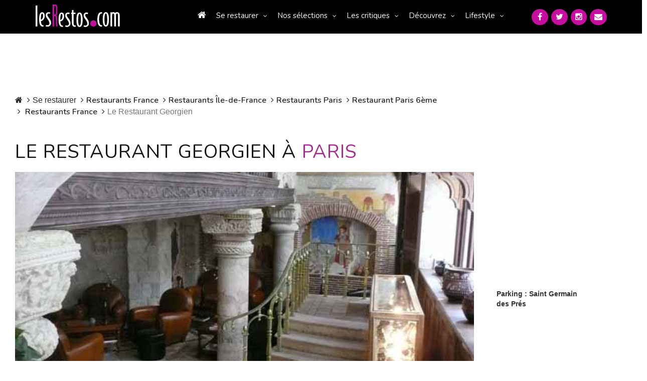

--- FILE ---
content_type: text/html; charset=UTF-8
request_url: https://www.lesrestos.com/restaurant/fiche/paris/le-restaurant-georgien
body_size: 16879
content:
<!DOCTYPE html>
<html lang="fr">
<head prefix="og: http://ogp.me/ns# fb: http://ogp.me/ns/fb#  restaurant: http://ogp.me/ns/restaurant# ">
<meta charset="utf-8">

<title>Restaurant Paris 6 Le Restaurant Georgien, lesrestos.com</title>		
<meta name="description" content="Restaurant Le Restaurant Georgien, à Paris, près du métro Saint-Germain-des-Prés" />
<meta name="Keywords" content="lesrestos, guide lesrestos, people" />
    <link rel="canonical" href="https://www.lesrestos.com/restaurant/fiche/paris/le-restaurant-georgien">

<script src="https://www.google.com/recaptcha/api.js" async defer></script>
<!-- META Techniques -->
<meta name="google-site-verification" content="VeBWk0CvMI5Z8xQ1u4fzkJm6H0mhAgqrgnPpgol6H_A" />
<meta name="verify-v1" content="hRV8NUIFnfDd7B+wMfCucie5Fp6J1oZuB/kf/YLbH9c=" />
<meta http-equiv="X-UA-Compatible" content="IE=edge">
<meta name="viewport" content="width=device-width, initial-scale=1, maximum-scale=1, user-scalable=no">
<meta name="format-detection" content="telephone=yes">
<link rel="icon" href="https://www.lesrestos.com/img/favicon.ico?v=2" />
<link rel="shortcut icon" href="https://www.lesrestos.com/img/lesrestos.ico?v=2" />
<meta name="robots" content="index, follow, all" />

<!-- Meta Facebook -->		
<meta property="og:title" content="Restaurant Paris 6 Le Restaurant Georgien, lesrestos.com" />
<meta property='og:site_name' content="lesrestos.com" />
<meta name="fb:app_id" content="62326050991" />

<meta property="og:description" content="Restaurant Le Restaurant Georgien, à Paris, près du métro Saint-Germain-des-Prés" />
<meta property="og:type" content="restaurant.restaurant" />
<meta property="og:url" content="https://www.lesrestos.com/restaurant/fiche/paris/le-restaurant-georgien" />
<meta property="og:image" content="https://www.lesrestos.comimg/fiche/2069222922/restaurant-le-restaurant-georgien-paris-6eme-1.jpg" />
<meta property="restaurant:contact_info:street_address" content=">3, RUE DU SABOT  " />
<meta property="restaurant:contact_info:locality"       content="PARIS 6ème" />
<meta property="restaurant:contact_info:region"         content="" />
<meta property="restaurant:contact_info:postal_code"    content="75006" />
<meta property="restaurant:contact_info:country_name"   content="France" />
<meta property="restaurant:contact_info:website"        content="" />
<meta property="place:location:latitude"                content="48.85292816" />
<meta property="place:location:longitude"               content="2.33156538" />

<!-- CSS -->
<link href="https://fonts.googleapis.com/css?family=Nunito:300,300i,400,400i,600,600i,700,700i&display=swap" rel="preload" as="style" onload="this.onload=null;this.rel='stylesheet'">
<link href="/build/css/vendor-3aaf95cd5e.min.css" rel="stylesheet"/>
<link href="/build/css/app-7471f2469f.min.css" rel="stylesheet"/>
<link rel="stylesheet" href="https://www.lesrestos.com/css/print.min.css" media="print" />
	
<style>
@media (max-width:992px){
.bloc_tel_mobiyo_container {width:100%;}
.bloc_tel_mobiyo {width:100%;margin-bottom:10px;}
.bloc_tel_mobiyo2 {width:250px;border: 1px solid #a50f78;padding-left:5px;padding-right:5px;background:#ffffff;margin-left:auto;margin-right:auto;}
}
@media (min-width:992px){
	.bloc_tel_mobiyo {width:300px;margin-bottom:10px;}
	.bloc_tel_mobiyo2 {width:250px;border: 1px solid #a50f78;padding-left:5px;padding-right:5px;background:#ffffff;margin-left:auto;margin-right:auto;}
}
</style>

<!-- JS -->
<script src="https://www.lesrestos.com/js/cookie-eu-banner.js"></script>

<!--
<script async src="https://www.googletagmanager.com/gtag/js?id=UA-6263994-1"></script>
-->

<script src="/build/js/all-5a5591cef0.js" type="text/javascript" defer></script>
 

		<script >
		function print(idResto, local, urlResto) {
			var url 						= '/restaurant/fiche/'+local+'/'+urlResto+'/'+idResto+'/imprimer/couleur';
			window.open(url,"Imprimer","width=825, height=700, scrollbars=1")
		}
		
		function sendByMail(theButton) {
			var theForm						= $(theButton).closest('form');
			var data 						= $(theForm).serialize();
			var url 						= "/ajax/sendByMail";
			$.ajax({
                url			: url,
                type		: 'post',
                data		: data,
				dataType	: "json",
				success		: function(data, statut){
	                $("#modal-send_by_mail").modal('hide');
	                bootbox.alert(data.message);
                },
				error 		: function(resultat, statut, erreur){	},
			   	complete 	: function(resultat, statut){ }
            });
		}
		</script>
		
<style>
			/* Homepage: margin-top: -15px (déjà compatible) */
/* Solution pour faire passer tous les éléments de top-banner derrière le nav mobile */
@media (max-width: 369px) {
    .banner-search .btn-my-position-desktop {
        display: none !important;
    }
	.banner-search .btn-my-position-mobile {
		    background-color: #FFF;
    	color: #777 !important;
    	border: 0 solid #ccc;
    	font-size: 16px;
    	font-weight: 400;
    	width: 100%;
    	text-align: left;
    	padding: 10px;
    	height: 58px;
		border-radius:5px;
		margin-bottom:10px;
	}
	.top-banner .banner-search {
        width: 100%;
        height: 450px;
    }
	 .top-banner {
        height: 500px;
    }
	.banner-search .btn-my-position-mobile span{
		color:black;
		text-align:left;
	}
	.banner-search .btn-my-position-mobile i{
		color:black;
	}
	.top-banner .banner-search>form.banner-search-form>.input-group {
        width: 100%;
       
    }
	.banner-search-form .input-group {
		width: 100%;
	}
	
	.banner-search .select-group {
		width: 100%;
	}
	.banner-search .select-group ul  {
		z-index: 2;
	}
	
	.banner-search-form {
		width: 100%;
	}
	
	.banner-search .btn-primary {
		width: 100%;
		margin-top: 10px;
	}
	
}
@media (min-width: 370px) {
    .banner-search .btn-my-position-mobile {
        display: none !important;
    }
	
	/* .banner-search .btn-my-position-mobile {
		    background-color: #FFF;
    	color: #777 !important;
    	border: 0 solid #ccc;
    	font-size: 16px;
    	font-weight: 400;
    	width: 100%;
    	text-align: left;
    	padding: 10px;
    	height: 58px;
		border-radius:5px;
	}
	.banner-search .btn-my-position-mobile span{
		color:black;
		text-align:left;
	}
	.banner-search .btn-my-position-mobile i{
		color:black;
	}
	.top-banner .banner-search>form.banner-search-form>.input-group {
        width: 100%;
       
    } */
}


	
	


/* Afficher "Ma position" mobile uniquement sur mobile */

    

/* Navigation mobile - z-index élevé */
nav.responsive {
    position: relative;
    z-index: 9999; /* Z-index très élevé pour être au-dessus de tout */
}

#nav_menu {
    position: fixed;
    z-index: 9999;
    background: #333; /* Assurez-vous d'avoir un fond */
    width: 305px;
    left: -305px; /* Position initiale cachée */
    top: 0;
    height: 100vh;
    transition: left 0.3s ease;
}

/* Top banner - z-index plus bas */
.top-banner {
    position: relative;
    z-index: 1; /* Z-index bas pour passer derrière le nav */
}
.top-banner .btn.btn-default{
    flex-direction: column
}
/* Tous les enfants de top-banner doivent également avoir un z-index bas */
.top-banner * {
    position: relative;
    z-index: 1;
}

/* Correction spécifique pour les dropdowns dans banner-search */
.banner-search .dropdown-menu {
    z-index: 2; /* Légèrement plus haut que top-banner mais toujours en dessous du nav */
}

.banner-search .select-group {
    position: relative;
    z-index: 1;
}

.banner-search-form {
    position: relative;
    z-index: 1;
}
@media (min-width: 770px) and (max-width: 1058px) {
    .top-banner .banner-search>form.banner-search-form>.btn.btn-primary {
        padding:  5px 5px !important;
    }
}
	
	/* Optionnel: Masquer top-banner quand le menu mobile est ouvert */
	body.menu-open .top-banner {
		visibility: hidden;
	}
	
	/* Style pour le menu ouvert */
	body.menu-open #nav_menu {
		left: 0px;
	}

}
/* Alternative: Si vous voulez masquer complètement top-banner quand le menu est ouvert */
@media (max-width: 768px) {
    .top-banner {
        position: relative;
        z-index: 1;
    }
    
    /* Optionnel: Masquer top-banner quand le menu mobile est ouvert */
    body.menu-open .top-banner {
        visibility: hidden;
    }
    
    /* Style pour le menu ouvert */
    body.menu-open #nav_menu {
        left: 0px;
    }
}

/* Correction pour l'overlay si nécessaire */
.nav-overlay {
    position: fixed;
    top: 0;
    left: 0;
    width: 100%;
    height: 100%;
    background: rgba(0,0,0,0.5);
    z-index: 9998;
    display: none;
}

body.menu-open .nav-overlay {
    display: block;
}
.select-group {
    position: relative;
    z-index: 1; /* Bas par défaut */
}

.select-group.open,
.select-group:hover {
    z-index: 1000 !important; /* Élevé seulement quand ouvert */
}

.dropdown-menu {
    z-index: 1001 !important;
    background: white !important;
}
</style>

</head>
<body >
		<a name="topPage"></a>
		


  <header>
            <div class="banner-container">
	            <div class="computer" id="header-computer">
		            <div class="row">
			            <div class="col-md-2 col-lg-2 text-left banner-left">
		                    <a class="logo" href="https://www.lesrestos.com" title="Guide de Restaurants LesRestos"><img src="https://www.lesrestos.com/img/logoV3.png" width="170" height="67" alt="Guide Restaurant à Paris et Ile de France LesRestos"></a>
			            </div>
			            <div class="col-md-8 col-lg-8 text-right banner-right">
			                <nav class="computer">
			                    <ul class="nav nav-pills menu">
									<li ><a href="https://www.lesrestos.com"><i class="fa fa-home"></i></a></li>
	                        <li class="dropdown"><a class="dropdown-toggle" data-toggle="dropdown" href="#" role="button" aria-haspopup="true" aria-expanded="false">Se restaurer</a>
	                            <ul class="dropdown-menu large">
								  <li ><a href="https://www.lesrestos.com/restaurant/liste/nouveautes">Les Nouveaux Restaurants (50)</a></li>
									<li ><a href="https://www.lesrestos.com/restaurant/recherche/paris">À Paris (6378)</a></li>
									<li ><a href="https://www.lesrestos.com/restaurant/recherche/idf">En Île-de-France (1100)</a></li>
									<li ><a href="https://www.lesrestos.com/restaurant/recherche/france">En région (1199)</a></li>
									<li ><a href="https://www.lesrestos.com/restaurant/recherche/pays">Ailleurs (8)</a></li>
									<li class="google">
										<form action="" id="cse-search-box" style="margin:2px 0px">
										    <input type="hidden" name="cx" value="partner-pub-6483364053640414:3z30a2-uetf">
										    <input type="hidden" name="cof" value="FORID:9">
										    <input type="hidden" name="ie" value="UTF-8">
									    	<input type="text" name="q" size="10" style="background: url('https://www.google.com/cse/static/fr/google_custom_search_watermark.gif') left center no-repeat;" class="form-control" onfocus="$(this).css('background-image', 'none')" onblur="$(this).css('background-image', 'url(https://www.google.com/cse/static/fr/google_custom_search_watermark.gif)')"> 
										    <i class="fa fa-2x fa-search" onclick="$(this).parent().submit()" style="cursor: pointer"></i>
											<input name="siteurl" type="hidden" value="www.lesrestos.com">
											<input name="ref" type="hidden" value=""><input name="ss" type="hidden" value="">
										</form>
									</li>
	                            </ul>
	                        </li>
	                        <li class="dropdown"><a class="dropdown-toggle" data-toggle="dropdown" href="#" role="button" aria-haspopup="true" aria-expanded="false">Nos sélections</a>
	                            <ul class="dropdown-menu">
									<li ><a href="https://www.lesrestos.com/restaurant/exclusivites/liste">Exclusivités</a></li>
									<li ><a href="https://www.lesrestos.com/selections/quartier/paris">Quartiers de Paris</a></li>
									<li ><a href="https://www.lesrestos.com/selections/terrasse/paris">Restaurant terrasse</a></li>
									<li ><a href="https://www.lesrestos.com/selections/themes/paris/coups-de-coeur/0/15">Thèmes</a></li>
									<li ><a href="https://www.lesrestos.com/selections/plats-specialites/paris">Plats et spécialités</a></li>
	                            </ul>
	                        </li>
	                        <li class="dropdown"><a class="dropdown-toggle" data-toggle="dropdown" href="#" role="button" aria-haspopup="true" aria-expanded="false">Les critiques</a>
	                            <ul class="dropdown-menu">
				                    <li ><a href="https://www.lesrestos.com/critiques/top/paris">Top</a></li>
				                    <li ><a href="https://www.lesrestos.com/critiques/flop/paris">Flop</a></li>
				                    <li ><a href="https://www.lesrestos.com/critiques/tous-les-gouts/passionnement">Pour tous les goûts</a></li>
				                    <li ><a href="https://www.lesrestos.com/critiques/par-des-pros">Avis de Critiques</a></li>
	                            </ul>
	                        </li>
	                        <li class="dropdown"><a class="dropdown-toggle" data-toggle="dropdown" href="#" role="button" aria-haspopup="true" aria-expanded="false">Découvrez</a>
	                            <ul class="dropdown-menu">
				                    <li ><a href="https://www.lesrestos.com/decouvrir/actualite/liste">L'actualité</a></li>
				                    <li ><a href="https://www.lesrestos.com/decouvrir/restaurant/liste">Les découvertes</a></li>
				                    <li ><a href="https://www.lesrestos.com/decouvrir/portraits-chef/liste">Portraits de chefs</a></li>
				                    <li ><a href="https://www.lesrestos.com/decouvrir/portraits-autres/liste">Autres Portraits</a></li>
				                    <li ><a href="https://www.lesrestos.com/decouvrir/weekend/liste">W-E destination</a></li>
				                    <li ><a href="https://www.lesrestos.com/decouvrir/info-du-jour">L'Info du Jour</a></li>
				                    <li ><a href="https://www.lesrestos.com/decouvrir/people/liste">People</a></li>
				                    <li ><a href="https://www.lesrestos.com/restaurant/special/liste">Tentations</a></li>
	                            </ul>
	                        </li>
	                        <li class="dropdown"><a class="dropdown-toggle" data-toggle="dropdown" href="#" role="button" aria-haspopup="true" aria-expanded="false">Lifestyle</a>
	                            <ul class="dropdown-menu">
				                    <li ><a href="https://www.lesrestos.com/lifestyle/shopping/liste">Shopping</a></li>
				                    <li ><a href="https://www.lesrestos.com/lifestyle/voyages/liste">Évasion</a></li>
				                    <li ><a href="https://www.lesrestos.com/lifestyle/livres/liste">Beaux livres</a></li>
				                    <li ><a href="https://www.lesrestos.com/lifestyle/vins/liste">Vins</a></li>
				                    <li ><a href="https://www.lesrestos.com/lifestyle/boissons/liste">Boissons</a></li>
				                    <li ><a href="https://www.lesrestos.com/lifestyle/guides/liste">Être guidé</a></li>
	                            </ul>
	                        </li>
			                    </ul>
			                </nav>
			            </div>
			            <div class="col-md-2 col-lg-2 text-right banner-right">
						  	<div class="socialMedia">
					  			<a href="/contact" title="Contactez-nous"><i class="fa fa-envelope"></i></a>
					  			<a href="https://www.instagram.com/alain_neyman/" title="Suivez-nous sur Instagram" target="_blank"><i class="fa fa-instagram"></i></a>
					  			<a href="https://twitter.com/lesrestos" title="Suivez-nous sur Twitter" target="_blank"><i class="fa fa-twitter"></i></a>
					  			<a href="https://www.facebook.com/alain.neyman" title="Suivez-nous sur FaceBook" target="_blank"><i class="fa fa-facebook"></i></a>
						  	</div>
			            </div>
	                </div>
	            </div>
	            <div class="responsive" id="header-mobile">
		            <div class="row">
			            <div class="col-xs-12 col-sm-12">
				            <div class="col-xs-7 col-sm-6 text-left banner-left">
			                    <a class="logo" href="https://www.lesrestos.com"><img src="https://www.lesrestos.com/img/logoV3.png" width="170" height="67" class="" alt="Guide Restaurant à Paris et Ile de France LesRestos"></a>
				            </div>
				            <div class="col-xs-5 col-sm-6 text-right banner-right">
			                    <div id="main_nav">
			                        <div class="hamburger"><a href="#" onclick="toggleMenu()"><i class="fa fa-2x fa-bars"></i></a></div>
			                    </div>
				            </div>
			            </div>
			            <div class="col-xs-12 col-sm-12">
						  	<div class="socialMedia header">
					  			<a href="https://www.facebook.com/alain.neyman" title="Suivez-nous sur FaceBook" target="_blank" rel="nofollow"><i class="fa fa-facebook"></i></a>
					  			<a href="https://x.com/lesrestos" title="Suivez-nous sur Twitter" target="_blank" rel="nofollow"><i class="fa fa-twitter"></i></a>
					  			<a href="https://www.instagram.com/alain_neyman/" title="Suivez-nous sur Instagram" target="_blank" rel="nofollow"><i class="fa fa-instagram"></i></a>
					  			<a href="/contact" title="Contactez-nous"><i class="fa fa-envelope"></i></a>
						  	</div>
			            </div>
	                </div>
	            </div>
            </div>
        </header>

        <nav class="responsive">
            <ul class="nav nav-pills nav-stacked" id="nav_menu">
                <div class="nav-close-btn"> x</div>
				<li ><a href="https://www.lesrestos.com"><i class="fa fa-home"></i></a></li>
	                        <li class="dropdown"><a class="dropdown-toggle" data-toggle="dropdown" href="#" role="button" aria-haspopup="true" aria-expanded="false">Se restaurer</a>
	                            <ul class="dropdown-menu large">
								  <li ><a href="https://www.lesrestos.com/restaurant/liste/nouveautes">Les Nouveaux Restaurants (50)</a></li>
									<li ><a href="https://www.lesrestos.com/restaurant/recherche/paris">À Paris (6378)</a></li>
									<li ><a href="https://www.lesrestos.com/restaurant/recherche/idf">En Île-de-France (1100)</a></li>
									<li ><a href="https://www.lesrestos.com/restaurant/recherche/france">En région (1199)</a></li>
									<li ><a href="https://www.lesrestos.com/restaurant/recherche/pays">Ailleurs (8)</a></li>
									<li class="google">
										<form action="" id="cse-search-box" style="margin:2px 0px">
										    <input type="hidden" name="cx" value="partner-pub-6483364053640414:3z30a2-uetf">
										    <input type="hidden" name="cof" value="FORID:9">
										    <input type="hidden" name="ie" value="UTF-8">
									    	<input type="text" name="q" size="10" style="background: url('https://www.google.com/cse/static/fr/google_custom_search_watermark.gif') left center no-repeat;" class="form-control" onfocus="$(this).css('background-image', 'none')" onblur="$(this).css('background-image', 'url(https://www.google.com/cse/static/fr/google_custom_search_watermark.gif)')"> 
										    <i class="fa fa-2x fa-search" onclick="$(this).parent().submit()" style="cursor: pointer"></i>
											<input name="siteurl" type="hidden" value="www.lesrestos.com">
											<input name="ref" type="hidden" value=""><input name="ss" type="hidden" value="">
										</form>
									</li>
	                            </ul>
	                        </li>
	                        <li class="dropdown"><a class="dropdown-toggle" data-toggle="dropdown" href="#" role="button" aria-haspopup="true" aria-expanded="false">Nos sélections</a>
	                            <ul class="dropdown-menu">
									<li ><a href="https://www.lesrestos.com/restaurant/exclusivites/liste">Exclusivités</a></li>
									<li ><a href="https://www.lesrestos.com/selections/quartier/paris">Quartiers de Paris</a></li>
									<li ><a href="https://www.lesrestos.com/selections/terrasse/paris">Restaurant terrasse</a></li>
									<li ><a href="https://www.lesrestos.com/selections/themes/paris/coups-de-coeur/0/15">Thèmes</a></li>
									<li ><a href="https://www.lesrestos.com/selections/plats-specialites/paris">Plats et spécialités</a></li>
	                            </ul>
	                        </li>
	                        <li class="dropdown"><a class="dropdown-toggle" data-toggle="dropdown" href="#" role="button" aria-haspopup="true" aria-expanded="false">Les critiques</a>
	                            <ul class="dropdown-menu">
				                    <li ><a href="https://www.lesrestos.com/critiques/top/paris">Top</a></li>
				                    <li ><a href="https://www.lesrestos.com/critiques/flop/paris">Flop</a></li>
				                    <li ><a href="https://www.lesrestos.com/critiques/tous-les-gouts/passionnement">Pour tous les goûts</a></li>
				                    <li ><a href="https://www.lesrestos.com/critiques/par-des-pros">Avis de Critiques</a></li>
	                            </ul>
	                        </li>
	                        <li class="dropdown"><a class="dropdown-toggle" data-toggle="dropdown" href="#" role="button" aria-haspopup="true" aria-expanded="false">Découvrez</a>
	                            <ul class="dropdown-menu">
				                    <li ><a href="https://www.lesrestos.com/decouvrir/actualite/liste">L'actualité</a></li>
				                    <li ><a href="https://www.lesrestos.com/decouvrir/restaurant/liste">Les découvertes</a></li>
				                    <li ><a href="https://www.lesrestos.com/decouvrir/portraits-chef/liste">Portraits de chefs</a></li>
				                    <li ><a href="https://www.lesrestos.com/decouvrir/portraits-autres/liste">Autres Portraits</a></li>
				                    <li ><a href="https://www.lesrestos.com/decouvrir/weekend/liste">W-E destination</a></li>
				                    <li ><a href="https://www.lesrestos.com/decouvrir/info-du-jour">L'Info du Jour</a></li>
				                    <li ><a href="https://www.lesrestos.com/decouvrir/people/liste">People</a></li>
				                    <li ><a href="https://www.lesrestos.com/restaurant/special/liste">Tentations</a></li>
	                            </ul>
	                        </li>
	                        <li class="dropdown"><a class="dropdown-toggle" data-toggle="dropdown" href="#" role="button" aria-haspopup="true" aria-expanded="false">Lifestyle</a>
	                            <ul class="dropdown-menu">
				                    <li ><a href="https://www.lesrestos.com/lifestyle/shopping/liste">Shopping</a></li>
				                    <li ><a href="https://www.lesrestos.com/lifestyle/voyages/liste">Évasion</a></li>
				                    <li ><a href="https://www.lesrestos.com/lifestyle/livres/liste">Beaux livres</a></li>
				                    <li ><a href="https://www.lesrestos.com/lifestyle/vins/liste">Vins</a></li>
				                    <li ><a href="https://www.lesrestos.com/lifestyle/boissons/liste">Boissons</a></li>
				                    <li ><a href="https://www.lesrestos.com/lifestyle/guides/liste">Être guidé</a></li>
	                            </ul>
	                        </li>
            </ul>
        </nav>

		
		<div id="page-container" >
    <div id="div_body" class="row">
                
                    <div class="col-md-10">
                <!-- Dans layout.default -->
<div class="row">
    <div class="col-md-12">
         <!--  TREAT FICHE NOT NULL  -->
        <ol class="breadcrumb bg-white">
                <li class="breadcrumb-item "><a href="/"><i class="fa fa-home"></i></a></li>
                <li class="breadcrumb-item">Se restaurer</li>
                <li class="breadcrumb-item"><a href="/restaurant/recherche/france">Restaurants France</a></li>
                                    <li class="breadcrumb-item"><a href="/restaurant/recherche/idf">Restaurants Île-de-France</a></li>
                                                    <li class="breadcrumb-item"><a href="/restaurant/recherche/paris">Restaurants Paris</a></li>
                    <li class="breadcrumb-item"><a href="/restaurant/liste/paris/arrondissement/6eme">Restaurant Paris 6ème</a></li>
                
                                <li class="breadcrumb-item">
                    <a href="/restaurant/recherche/paris">
                     Restaurants 
                                                                                                France
                                    </a>
        </li>
                <li class="breadcrumb-item active">Le Restaurant Georgien</li>
        </ol>


        <h1>
    Le Restaurant Georgien 
                à <span>Paris</span>
            </h1>
           <!--  TREAT FICHE NOT NULL  -->
                                    			
						<!-- Code Origine -->
	        <img src="/img/pixel.gif" style="background-image: url(https://www.lesrestos.com/img/fiche/2069222922/restaurant-le-restaurant-georgien-paris-6eme-1.jpg);" alt="Restaurant Le Restaurant Georgienà Paris" class="img-unique img-responsive">
    					
			       			
			       <div class="fiche_content">
                <div class="bloc_adresse">
                    <div class="adresse">3, RUE DU SABOT 75006 PARIS 6ème</div>
                    <div class="metro" style="margin-bottom:10px;"><img role="presentation" alt="Metro Saint-Germain-des-Prés" src="https://www.lesrestos.com/img/metro.png"> Saint-Germain-des-Prés</div>

                    <div  class="bloc_tel_mobiyo_container" style="text-align:center;font-size:18px;float:left;margin-left:20px;">
           <b>Tel :</b> <a href="tel:01 45 48 50 83">01 45 48 50 83</a>	
             </div>               
			   <div class="actions">
                        <a href="javascript:printFiche('paris', 'le-restaurant-georgien', 'couleur')"  class="btn btn-primary" id="btn-print_fiche"><i class="fa fa-print"></i>Imprimer</a>
                        <a href="#" class="btn btn-primary" id="btn-send_by_mail">
                            <button class="mail" onclick="openModal()">
                                <i class="fa fa-envelope"></i> Envoyer par mail
                            </button>
                            <!DOCTYPE html>
<html lang="fr">
<head>
    <meta charset="UTF-8">
    <meta name="viewport" content="width=device-width, initial-scale=1.0">
    <meta name="csrf-token" content="blY2j2nAjKeS958JTreZe44gIQ5UNAkjR4Tkj18M">
    <title>Modal Email Restaurant</title>
    <style>
       
        button.btn.btn-primary  span{
            color:white !important;
        }
        button.mail {
            border: none;
            color: black;
            padding: 0px 24px;
            border-radius: 8px;
            cursor: pointer;
            font-size: 14px;
            font-weight: bolder;
        }

       

        /* Overlay du modal */
        .modal-overlay {
            position: fixed;
            top: 0;
            left: 0;
            width: 100%;
            height: 100%;
            background: rgba(0, 0, 0, 0.6);
            backdrop-filter: blur(2px);
            display: flex;
            justify-content: center;
            align-items: center;
            z-index: 1000;
            opacity: 0;
            visibility: hidden;
            transition: all 0.3s ease;
        }

        .modal-overlay.active {
            opacity: 1;
            visibility: visible;
        }

        /* Container du modal */
        .modal-container {
            background: white;
            border-radius: 12px;
            box-shadow: 0 20px 40px rgba(0, 0, 0, 0.15);
            max-width: 600px;
            width: 90%;
            max-height: 90vh;
            overflow: hidden;
            transform: scale(0.9) translateY(20px);
            transition: all 0.3s ease;
        }

        .modal-overlay.active .modal-container {
            transform: scale(1) translateY(0);
        }

        /* Header du modal */
        .modal-header {
            display: flex;
            justify-content: space-between;
            align-items: center;
            padding: 20px 24px;
            border-bottom: 1px solid #e5e7eb;
            background: linear-gradient(135deg, rgb(179, 33, 147) 0%,rgb(124, 7, 95) 100%);
            color: white;
        }

        h2.modal-title {
            font-size: 18px;
            font-weight: 600;
            color: white !important;
            margin: 0;
        }

        .modal-close {
            background: none;
            border: none;
            font-size: 24px;
            cursor: pointer;
            color: white;
            padding: 4px;
            border-radius: 4px;
            transition: all 0.2s ease;
            display: flex;
            align-items: center;
            justify-content: center;
            width: 32px;
            height: 32px;
        }

        .modal-close:hover {
            background: rgba(255, 255, 255, 0.2);
        }

        /* Corps du modal */
        .modal-body {
            padding: 24px;
            max-height: 50vh;
            overflow-y: auto;
        }

        /* Formulaire */
        .form-group {
            margin-bottom: 20px;
        }

        .form-label {
            display: block;
            font-weight: 500;
            color: #374151;
            margin-bottom: 6px;
            font-size: 14px;
        }

        .form-input {
            width: 100%;
            padding: 12px 16px;
            border: 1px solid #d1d5db;
            border-radius: 8px;
            font-size: 14px;
            transition: all 0.2s ease;
            background: white;
            box-sizing: border-box;
        }

        .form-input:focus {
            outline: none;
            border-color: #667eea;
            box-shadow: 0 0 0 3px rgba(102, 126, 234, 0.1);
        }

        .form-textarea {
            resize: vertical;
            min-height: 100px;
            font-family: inherit;
        }

        .form-hint {
            color: #6b7280;
            font-size: 12px;
            margin-top: 4px;
            display: block;
        }

        /* Footer du modal */
        .modal-footer {
            display: flex;
            justify-content: flex-end;
            gap: 12px;
            padding: 20px 24px;
            border-top: 1px solid #e5e7eb;
            background: #f9fafb;
        }

        .btn {
            padding: 12px 24px;
            border-radius: 8px;
            font-size: 14px;
            font-weight: 500;
            cursor: pointer;
            transition: all 0.2s ease;
            border: 1px solid transparent;
            display: inline-flex;
            align-items: center;
            gap: 8px;
        }

        .btn-secondary {
            background: #f3f4f6;
            color: #374151;
            border-color: #d1d5db;
        }

        .btn-secondary:hover {
            background: #e5e7eb;
        }

        .btn-primary {
            background:rgb(116, 15, 99);
            color: white !important;
        }

        .btn-primary:hover {
            background:rgb(185, 108, 182);
        }

        .btn:disabled {
            opacity: 0.6;
            cursor: not-allowed;
        }

        /* Success/Error messages */
        .alert {
            padding: 12px 16px;
            border-radius: 8px;
            margin-bottom: 20px;
            display: none;
        }

        .alert-success {
            background: #d1fae5;
            color: #065f46;
            border: 1px solid #a7f3d0;
        }

        .alert-error {
            background: #fee2e2;
            color: #991b1b;
            border: 1px solid #fecaca;
        }

        /* Loading state */
        .loading {
            position: relative;
            overflow: hidden;
        }

        .loading::after {
            content: '';
            position: absolute;
            top: 0;
            left: -100%;
            width: 100%;
            height: 100%;
            background: linear-gradient(90deg, transparent, rgba(255,255,255,0.8), transparent);
            animation: loading 1.5s infinite;
        }

        @keyframes  loading {
            0% { left: -100%; }
            100% { left: 100%; }
        }

        /* Responsive */
        @media (max-width: 640px) {
            .modal-container {
                width: 95%;
                margin: 10px;
            }
            
            .modal-header,
            .modal-body,
            .modal-footer {
                padding: 16px;
            }
            
            .modal-footer {
                flex-direction: column;
            }
            
            .btn {
                width: 100%;
                justify-content: center;
            }
        }
    </style>
</head>
<body>
    <!-- Bouton de déclenchement -->
    

    <!-- Modal -->
    <div id="emailModal" class="modal-overlay" onclick="closeModal(event)">
        <div class="modal-container" onclick="event.stopPropagation()">
            <!-- Header -->
            <div class="modal-header">
                <h2 class="modal-title"> 
                    <svg xmlns="http://www.w3.org/2000/svg" width="16" height="16" fill="currentColor" class="bi bi-fork-knife" viewBox="0 0 16 16">
                    <path d="M13 .5c0-.276-.226-.506-.498-.465-1.703.257-2.94 2.012-3 8.462a.5.5 0 0 0 .498.5c.56.01 1 .13 1 1.003v5.5a.5.5 0 0 0 .5.5h1a.5.5 0 0 0 .5-.5zM4.25 0a.25.25 0 0 1 .25.25v5.122a.128.128 0 0 0 .256.006l.233-5.14A.25.25 0 0 1 5.24 0h.522a.25.25 0 0 1 .25.238l.233 5.14a.128.128 0 0 0 .256-.006V.25A.25.25 0 0 1 6.75 0h.29a.5.5 0 0 1 .498.458l.423 5.07a1.69 1.69 0 0 1-1.059 1.711l-.053.022a.92.92 0 0 0-.58.884L6.47 15a.971.971 0 1 1-1.942 0l.202-6.855a.92.92 0 0 0-.58-.884l-.053-.022a1.69 1.69 0 0 1-1.059-1.712L3.462.458A.5.5 0 0 1 3.96 0z"/>
                    </svg>
                     Partager le restaurant Le Restaurant Georgien
                    
                </h2>
                <button class="modal-close" onclick="closeModal()" aria-label="Fermer">
                    ×
                </button>
            </div>

            <!-- Corps du modal -->
            <div class="modal-body">
                <div id="alertContainer"></div>
                
                <form id="emailForm" action="#" method="POST" onsubmit="sendEmail(event)">
                    <div class="form-group">
                        <label class="form-label" for="recipients">
                            Email du destinataire *
                        </label>
                        <input 
                            type="email" 
                            id="recipients" 
                            name="recipients" 
                            class="form-input" 
                            placeholder="exemple@email.com"
                            required
                        >
                        <small class="form-hint">
                            Pour envoyer à plusieurs personnes, séparez les emails par des virgules
                        </small>
                    </div>

                    <div class="form-group">
                        <label class="form-label" for="senderEmail">
                            Votre email *
                        </label>
                        <input 
                            type="email" 
                            id="senderEmail" 
                            name="senderEmail" 
                            class="form-input" 
                            placeholder="votre@email.com"
                            required
                        >
                    </div>

                    <div class="form-group">
                        <label class="form-label" for="senderName">
                            Votre nom
                        </label>
                        <input 
                            type="text" 
                            id="senderName" 
                            name="senderName" 
                            class="form-input" 
                            placeholder="Votre nom complet"
                        >
                    </div>

                    <div class="form-group">
                        <label class="form-label" for="message">
                            Message personnel
                        </label>
                        <textarea 
                            id="message" 
                            name="message" 
                            class="form-input form-textarea" 
                            placeholder="Ajoutez un message personnel à vos destinataires..."
                            rows="4"
                        ></textarea>
                    </div>
                </form>
            </div>

            <!-- Footer -->
            <div class="modal-footer">
                <button type="button" class="btn btn-secondary" onclick="closeModal()">
                    Annuler
                </button>
                <button type="submit" form="emailForm" class="btn btn-primary" id="sendBtn">
                    <span id="sendBtnText">📧 Envoyer</span>
                </button>
            </div>
        </div>
    </div>

    <script>
        // Variables globales - données du restaurant
        const restaurantData = {"name":"Le Restaurant Georgien","address":"3, RUE DU SABOT","phone":"01 45 48 50 83","cuisine":"europe-de-l-est-centrale","url":"https:\/\/www.lesrestos.com\/restaurant\/fiche\/paris\/le-restaurant-georgien"};

        let isModalOpen = false;

        // Fonction pour ouvrir le modal
        function openModal() {
            const modal = document.getElementById('emailModal');
            modal.classList.add('active');
            isModalOpen = true;
            
            // Focus sur le premier champ
            setTimeout(() => {
                document.getElementById('recipients').focus();
            }, 300);
            
            // Empêcher le scroll du body
            document.body.style.overflow = 'hidden';
        }

        // Fonction pour fermer le modal
        function closeModal(event) {
            if (event && event.target !== event.currentTarget && event.type === 'click') {
                return;
            }
            
            const modal = document.getElementById('emailModal');
            modal.classList.remove('active');
            isModalOpen = false;
            
            // Réactiver le scroll du body
            document.body.style.overflow = '';
            
            // Reset du formulaire
            setTimeout(() => {
                document.getElementById('emailForm').reset();
                resetSendButton();
                hideAlert();
            }, 300);
        }

        // Fonction pour envoyer l'email
        async function sendEmail(event) {
            event.preventDefault();
            
            const formData = new FormData(event.target);
            const data = {
                recipients: formData.get('recipients'),
                senderEmail: formData.get('senderEmail'),
                senderName: formData.get('senderName') || '',
                message: formData.get('message') || '',
                restaurantName: restaurantData.name,
                restaurantAddress: restaurantData.address,
                restaurantPhone: restaurantData.phone,
                restaurantCuisine: restaurantData.cuisine,
                restaurantUrl: restaurantData.url
            };
            
            // Validation côté client
            if (!validateEmail(data.recipients) || !validateEmail(data.senderEmail)) {
                showAlert('Veuillez entrer des adresses email valides', 'error');
                return;
            }
            
            // État de chargement
            setSendButtonLoading(true);
            
            try {
                // Obtenir le token CSRF
                const csrfToken = document.querySelector('meta[name="csrf-token"]')?.getAttribute('content');
                
                console.log('Envoi des données:', data);
                console.log('Token CSRF:', csrfToken);
                
                // Envoi vers votre route Laravel
                const response = await fetch('/send-email', {
                    method: 'POST',
                    headers: {
                        'Content-Type': 'application/json',
                        'X-CSRF-TOKEN': csrfToken,
                        'Accept': 'application/json',
                        'X-Requested-With': 'XMLHttpRequest'
                    },
                    body: JSON.stringify(data)
                });
                
                console.log('Response status:', response.status);
                console.log('Response headers:', response.headers);
                
                // Vérifier le statut de la réponse
                if (!response.ok) {
                    const errorText = await response.text();
                    console.error('Erreur HTTP:', response.status, errorText);
                    
                    // Afficher plus d'informations sur l'erreur
                    if (response.status === 404) {
                        showAlert('Route non trouvée. Vérifiez votre route Laravel.', 'error');
                    } else if (response.status === 419) {
                        showAlert('Token CSRF invalide. Actualisez la page.', 'error');
                    } else if (response.status === 500) {
                        showAlert('Erreur serveur. Vérifiez les logs Laravel.', 'error');
                    } else {
                        showAlert(`Erreur HTTP ${response.status}`, 'error');
                    }
                    return;
                }
                
                const result = await response.json();
                console.log('Réponse du serveur:', result);
                
                if (result.success) {
                    showAlert(result.message, 'success');
                    setTimeout(() => {
                        closeModal();
                    }, 2000);
                } else {
                    showAlert(result.message || 'Erreur lors de l\'envoi', 'error');
                }
                
            } catch (error) {
                console.error('Erreur complète:', error);
                showAlert('Erreur de connexion. Détails dans la console.', 'error');
            } finally {
                setSendButtonLoading(false);
            }
        }

        // Fonctions utilitaires
        function validateEmail(email) {
            const emails = email.split(',').map(e => e.trim()).filter(e => e.length > 0);
            const emailRegex = /^[^\s@]+@[^\s@]+\.[^\s@]+$/;
            return emails.length > 0 && emails.every(e => emailRegex.test(e));
        }

        function setSendButtonLoading(loading) {
            const btn = document.getElementById('sendBtn');
            const btnText = document.getElementById('sendBtnText');
            
            if (loading) {
                btn.disabled = true;
                btn.classList.add('loading');
                btnText.textContent = 'Envoi en cours...';
            } else {
                resetSendButton();
            }
        }

        function resetSendButton() {
            const btn = document.getElementById('sendBtn');
            const btnText = document.getElementById('sendBtnText');
            
            btn.disabled = false;
            btn.classList.remove('loading');
            btnText.textContent = '📧 Envoyer';
        }

        function showAlert(message, type) {
            const container = document.getElementById('alertContainer');
            const alert = document.createElement('div');
            alert.className = `alert alert-${type}`;
            alert.textContent = message;
            alert.style.display = 'block';
            
            container.innerHTML = '';
            container.appendChild(alert);
            
            // Auto-hide success messages
            if (type === 'success') {
                setTimeout(() => {
                    hideAlert();
                }, 3000);
            }
        }

        function hideAlert() {
            const container = document.getElementById('alertContainer');
            container.innerHTML = '';
        }

        // Gestion des touches clavier
        document.addEventListener('keydown', function(event) {
            if (event.key === 'Escape' && isModalOpen) {
                closeModal();
            }
        });

        // Gestion automatique des emails multiples
        document.getElementById('recipients').addEventListener('input', function(e) {
            let value = e.target.value;
            // Remplacer les espaces par des virgules pour faciliter la saisie
            value = value.replace(/\s+/g, ',').replace(/,,+/g, ',');
            e.target.value = value;
        });
    </script>
</body>
</html>                        </a>
                    </div>
                                        <div class="ferme-replace pulsate"><i class="fa fa-id-badge"></i> Le restaurant a changé de propriétaire</div>
                                    </div>
        </div>     

            <table class="infoResto" cellpadding="5" cellspacing="0" border="0">
                                <tr class="line">
                    <td class="left">LesRestos.com aiment</td>
                    <td class="right">
                                                                                                <img alt="Note" role="presentation" src="https://www.lesrestos.com/img/toque_ok.png" width="28" height="28" />
                        <img alt="Note" role="presentation" src="https://www.lesrestos.com/img/toque_ok.png" width="28" height="28" />
						<img alt="Note" role="presentation" src="https://www.lesrestos.com/img/toque_ko.png" width="28" height="28" />
						<img alt="Note" role="presentation" src="https://www.lesrestos.com/img/toque_ko.png" width="28" height="28" />
                                                                                            </td>
                </tr>
                
                <tr class="line">
                    <td class="left">Type de cuisine</div>
                    <td class="right"> <a href="/restaurant/liste/paris/type-cuisine/europe-de-l-est-centrale" style="color:black" title="Restaurant paris cuisine Europe de l'Est / centrale">Restaurant cuisine Europe de l'Est / centrale</a></td>
                </tr>

                <tr class="line">
                    <td class="left">Genre d'établissement</td>
                    <td class="right">Restaurant</td>
                </tr>

                
                
                                <tr class="line">
                    <td class="left">Prix du menu/carte</td>
                    <td class="right">À partir de 13 &euro; jusqu'à 50 &euro;</td>
                </tr>
                
                            </table>
                     
        <div class="fiche_content">
                            <h2>Commentaires sur le restaurant Le Restaurant Georgien</h2>
			
			   							
                <div class="commentaire article">
				<!-- Retiré par PFE car pas accès base ni admin pour modifier
                                                            		
                    			
				-->					
                    <strong>Le Restaurant Georgien est fermé depuis l'été 2012.<br />
Remplacé début 2014 par Steaking.<br />
Remplacé en 2019.</strong><br />
<br />
*********<br />
Cet hôtel particulier au cœur de Saint Germain des Prés est voué à la<strong> gastronomie géorgienne</strong> servie dans un superbe décor où l'on circule du château médiéval au palais impérial en passant par la datcha.<br />
Durant l'été 2008, <strong>Olga</strong>, la nouvelle patronne, a installé en cuisine une nouvelle équipe, un nouveau chef et une carte simplifiée avec des prix allégés.<br />
La maison propose une <strong>cuisine traditionnelle géorgienne</strong> accompagnée de plats de caractère occidental fusion.<br />
On vient découvrir le caviar d'aubergines aux noix fraiches, les raviolis géorgienne à la viande ou au fromage, la galette au fromage frais, le tchatchouchouli de veau étuvé au coriandre avec une purée maison, et pour le dessert les gourmandises géorgiennes.<br />
<br />
Formules du déjeuner à 12,90Euro pour entrée et plat ou plat et dessert avec un café ; et à 16,90Euro pour entrée, plat, dessert et café. Servies du lundi au vendredi.<br />
Menus <i>Découverte de la gastronomie géorgienne </i> à 29Euro pour entrée, trois plats et un dessert.<br />
Menu Dégustation à 37Euro ; menu Gourmand à 49Euro.<br />
A la carte compter de 28Euro à 50Euro.<br />
Mais aussi le caviar noir Osciètre Royal, tchatha en condiment et blinis à 180Euro les 30g.<br />
<br />
Service du restaurant de 12h à 14h30 et de 19h30 jusqu'à 23h.<br />
Le bar situé à l'accueil est ouvert toute la journée, de 12h jusqu'à 2h du matin.<br />
Il est possible d'y déguster à toute heure un assortiment de tapas Géorgien avec un verre de vin pour 10Euro, et de choisir 25g de caviar rouge et blinis ou foie gras <i>Kondari </i> sur canapé en brioche pour 18Euro.<br />
<br />
La carte du <i> Snacking Géorgien </i> propose les tapas, le foie gras les cornichons à la russe, le caviar rouge et blinis, le pain garni au fromage géorgien fondu ; et pour le dessert, le fondant au chocolat caramel coulant aux noix grillées, les feuilles de pain d'épices garnies de lait concentré caramélisé, ou les gourmandises géorgiennes.<br />
Compter de 10Euro à 20Euro.<br />
Service de 12h à 23h.<br />
<br />
La décoration époustouflante de ce vaste ensemble s'étend sur quatre niveaux desservis par un ascenseur.<br />
La petite terrasse au soleil de la rue tranquille est bien agréable.<br />
Salon et étages privatisables.<br />
<br />
<a class="btn btn-primary" href="/critiques/tous-les-gouts/passionnement/article/le-restaurant-georgien-75006">Voir l'article et les photos du Georgien.</a>
                    </em>
                </div>
				
			               
							
        </div>
        
        
        <div class="row">
        <div class="col-md-12">
        <div class="fiche_content fiche_options ">
         <h2>Services et prestations du restaurant Le Restaurant Georgien</h2>
					<div class="servicePrestation criteres">
													<div>Aucun service, aucune prestation</div>
											</div>
		</div>
         </div>
        </div>
               <div class="row">
        <div class="col-md-12">
<div class="fiche_content fiche_options">
    <h2>Au Sujet de notre fiche sur Le Restaurant Georgien PARIS 6ème</h2>
    <div class="summary">
       Avis de Alain Fusion, Mis à jour le 30/07/2025<br/>
			Note : 3/5<br/>
			Tel : 01 45 48 50 83
    </div>
</div>
 </div>
</div>
	

      

			
		
    </div>
</div>

<script type="text/javascript">
              function printFiche(local, slugResto, color = 'couleur') {
                    // Ouvrir la page d'impression dans une nouvelle fenêtre
                    var printUrl = '/restaurant/fiche/' + local + '/' + slugResto + '/imprimer/' + color;
                   window.open(printUrl, '_blank', 'width=800,height=600,scrollbars=yes,resizable=yes');
               }
 function set_opacity(id, opacity)
                            {
                                el = document.getElementById(id);
                                el.style["filter"] = "alpha(opacity=" + opacity + ")";
                                el.style["-moz-opacity"] = opacity / 100;
                                el.style["-khtml-opacity"] = opacity / 100;
                                el.style["opacity"] = opacity / 100;
                                return true;
                            }

                            function swapandadd(campaign, id, id2)
                            {
                                xt_click(this, 'C', '', campaign, 'A');
                                swap_div(id, id2);
                            }



// Version avec détection automatique du chemin de base

</script>

<script type="module">
                            $(document).ready(function () {
                                $("#btn-send_by_mail").click(function () {
                                    $("#modal-send_by_mail").modal();
                                });
                                $("#form-send_by_mail").validate();

                                $('.pgwSlider').pgwSlider({
                                    'listPosition': 'left',
                                    'autoSlide': true,
                                    'adaptiveHeight': false,
                                    'transitionEffect': 'sliding',
                                    'maxHeight': 390,
                                    'intervalDuration': 5000,
                                    'verticalCentering': true
                                });
                            });
                            var xtkey = false;
                            $("div.tel_surtaxe").on('keydown', function () {
                                xtkey = true
                            });
                            $("div.tel_surtaxe").on('keyup', function () {
                                xtkey = false
                            });
</script>
            </div>
            <div class="col-md-2 col-md-offset-0">
                <style>
    /* Styles spécifiques non couverts par Bootstrap */
    .custom-negative-margin { margin-top: -15px; }
    .custom-portrait-chef { margin-top: 400px; }
    
    /* Reset marges pour Chrome - Ajout des préfixes navigateurs */
    * {
        -webkit-box-sizing: border-box;
        -moz-box-sizing: border-box;
        box-sizing: border-box;
    }
    
    /* Forcer la cohérence des marges entre navigateurs */
    .row {
        margin-left: 0 !important;
        margin-right: 0 !important;
    }
    
    .col-12 {
        padding-left: 0 !important;
        padding-right: 0 !important;
    }
    
    /* Suppression des marges par défaut qui peuvent varier entre navigateurs */
    .mb-4 {
        margin-bottom: 0 !important;
    }
    
    /* Responsive viewport heights avec fallbacks */
    @media (min-height: 600px) {
        .vh-80 { margin-top: 80vh; }
        .vh-62 { margin-top: 62vh; }
        .vh-50 { margin-top: 50vh; }
        .vh-15 { margin-top: 30vh !important; }
        .vh-10 { margin-top: 10vh; }
    }
    
    /* Fix spécifique pour Chrome */
    @supports (-webkit-appearance: none) {
        .vh-15 {
            margin-top: 5vh !important;
        }
        
        .container-fluid {
            margin-bottom: 0 !important;
            padding-bottom: 0 !important;
        }
        
        /* Suppression des marges automatiques de Chrome */
        .row.g-0 {
            margin: 0 !important;
        }
        
        .col-12.mb-4 {
            margin-bottom: 0.5rem !important;
        }
    }
</style>


    <div class="mt-5 " style="margin-top:38vh;">
        <div class="container-fluid">
            <div>
                <iframe src="https://www.facebook.com/plugins/likebox.php?id=62326050991&width=300&connections=20&stream=false&header=true&height=217" scrolling="no" frameborder="0" style="border:none; width:300px; height:217px;" allowTransparency="true"></iframe>
            </div>
                        
                            <div class="mb-2">
                    <strong>Parking : Saint Germain des Prés</strong>
                </div>
                        
                        
            <div class="mt-4">
                <div class="publicites-container">
    </div>
<style>
.publicites-container {
    display: grid;
    grid-template-columns: repeat(auto-fit, minmax(300px, 1fr));
    gap: 25px;
    /* padding: 20px; */
    max-width: auto;
    margin: 0 auto;
}

.publicite-card {
    background: #ffffff;
    border-radius: 15px;
    /* //box-shadow: 0 6px 24px rgba(0, 0, 0, 0.1); */
    overflow: hidden;
    transition: transform 0.3s ease, box-shadow 0.3s ease;
    min-height: 350px;
    /* border: 1px solid rgba(0, 0, 0, 0.08); */
}

.publicite-card:hover {
    transform: translateY(-8px);
    box-shadow: 0 16px 48px rgba(0, 0, 0, 0.15);
}

.image-container {
    width: 100%;
    height: 150px;
    overflow: hidden;
    position: relative;
}

.publicite-image {
    width: 100%;
    height: 100%;
    object-fit: cover;
    transition: transform 0.3s ease;
}

.publicite-card:hover .publicite-image {
    transform: scale(1.05);
}

.content-container {
    padding: 25px;
    display: flex;
    flex-direction: column;
    height: calc(100% - 200px);
    min-height: 220px;
}

.publicite-titre {
    font-size: 1.5rem;
    font-weight: 700;
    color: #2d3748;
    margin-bottom: 18px;
    line-height: 1.4;
    letter-spacing: -0.5px;
}

.publicite-article {
    font-size: 1.1rem;
    line-height: 1.7;
    color: #4a5568;
    margin-bottom: 20px;
    flex-grow: 1;
    font-weight: 400;
}

.publicite-legende {
    font-size: 1rem;
    color: #718096;
    margin-bottom: 25px;
    font-style: italic;
    padding: 15px;
    background: #f7fafc;
    border-radius: 12px;
    border-left: 4px solid rgb(206, 66, 225);
}

.action-container {
    margin-top: auto;
    padding-top: 20px;
}

.decouvrir-btn {
    display: inline-flex;
    align-items: center;
    padding: 14px 28px;
    background: linear-gradient(135deg,rgb(192, 102, 234) 0%,rgb(162, 75, 136) 100%);
    color: white;
    text-decoration: none;
    border-radius: 12px;
    font-weight: 600;
    font-size: 1.1rem;
    transition: all 0.3s ease;
    box-shadow: 0 4px 15px rgba(102, 126, 234, 0.3);
}

.decouvrir-btn:hover {
    background: linear-gradient(135deg, #5a67d8 0%, #6b46c1 100%);
    transform: translateY(-2px);
    box-shadow: 0 8px 25px rgba(102, 126, 234, 0.4);
    text-decoration: none;
    color: white;
}

/* Responsive design */
@media (max-width: 768px) {
    .publicites-container {
        grid-template-columns: 1fr;
        gap: 20px;
        padding: 15px;
    }
    
    .publicite-card {
        min-height: 450px;
    }
    
    .content-container {
        padding: 25px;
    }
    
    .publicite-titre {
        font-size: 1.3rem;
    }
    
    .publicite-article {
        font-size: 1rem;
    }
}

@media (max-width: 480px) {
    .image-container {
        height: 200px;
    }
    
    .content-container {
        padding: 20px;
        min-height: 200px;
    }
    
    .publicite-titre {
        font-size: 1.2rem;
        margin-bottom: 15px;
    }
    
    .publicite-article {
        font-size: 0.95rem;
        margin-bottom: 15px;
    }
    
    .decouvrir-btn {
        padding: 12px 24px;
        font-size: 1rem;
    }
}
</style>            </div>
        </div>
    </div>



<style>
    /* Assure la compatibilité des éléments de navigation */
    .select-group .input-group,
    .input-group .form-control,
    .input-group-btn,
    .input-group-btn > .btn,
    .nav > li,
    .nav > li > a,
    .navbar {
        position: relative;
    }
    
    /* Responsive adjustments */
    @media (max-width: 768px) {
        .vh-80, .vh-62, .vh-50, .vh-15, .vh-12 {
            margin-top: 20px !important;
        }
        
        .custom-portrait-chef {
            margin-top: 100px !important;
        }
    }
    
    @media (max-width: 576px) {
        .vh-80, .vh-62, .vh-50, .vh-15, .vh-12 {
            margin-top: 10px !important;
        }
        
        .custom-portrait-chef {
            margin-top: 50px !important;
        }
    }
    
    /* Reset spécifique pour Chrome */
    @media  screen and (-webkit-min-device-pixel-ratio: 0) {
        .container-fluid {
            margin: 0 !important;
            padding: 0 !important;
        }
        
        .row.g-0 {
            --bs-gutter-x: 0 !important;
            --bs-gutter-y: 0 !important;
        }
        
        .vh-15 .row:first-child {
            margin-bottom: 0.25rem !important;
        }
        
        .vh-15 .row:last-child {
            margin-top: 0 !important;
        }
    }
</style>            </div>
            </div>
</div> <!--  END PAGE CONTAINER -->


		<!-- Footer mobile caché (moins de 375px) -->

<footer class="mobile-footer-hidden">
	<div class="content">
		<div class="row">
			
			
			<div class="col-md-3 col-sm-6 col-xs-6">
				<div class="block">
					<h2>Restaurants</h2>
																		<a href="/restaurant/recherche/paris" 
							   							   							   title="Rechercher un restaurant à Paris">
							   Restaurants à Paris
							   							       (6378)
							   							</a>
													<a href="/restaurant/recherche/idf" 
							   							   							   title="Rechercher un restaurant en Île-de-France">
							   Restaurants en Île-de-France
							   							       (1100)
							   							</a>
													<a href="/restaurant/recherche/france" 
							   							   							   title="Rechercher un restaurant en France">
							   Restaurants en région
							   							       (1199)
							   							</a>
													<a href="/selections/terrasse/paris" 
							   							   							   title="Restaurants avec terrasse ou jardin">
							   Restaurants avec terrasse
							   							</a>
													<a href="/restaurant/referencement/nouveau" 
							   							   							   title="Référencer un restaurant">
							   Référencement
							   							</a>
															</div>
			</div>

			
			<div class="col-md-2 col-sm-6 col-xs-6">
				<div class="block">
					<h2>Lifestyle</h2>
																		<a href="/lifestyle/shopping/liste" 
							   							   							   title="Shopping à Paris">Shopping</a>
													<a href="/lifestyle/voyages/liste" 
							   							   							   title="Voyage à Paris">Évasion</a>
													<a href="/lifestyle/livres/liste" 
							   							   							   title="Notre sélection de livres">Beaux livres</a>
													<a href="/lifestyle/boissons/liste" 
							   							   							   title="Notre sélection de boissons alcoolisées">Boire</a>
													<a href="/lifestyle/guides/liste" 
							   							   							   title="Notre sélection de guides">Être guidé</a>
															</div>
			</div>

			
			<div class="col-md-2 col-sm-6 col-xs-12">
				<div class="block">
					<h2>LesRestos</h2>
																		<a href="/partenaires" 
							   							   							   title="Découvrez nos partenaires">Partenaires</a>
													<a href="/liens" 
							   							   							   title="Liens Intéressants sur la Gastronomie">Liens</a>
													<a href="/plan-du-guide" 
							   							   							   title="Plan de notre guide">Plan du guide</a>
													<a href="/contact" 
							   							   							   title="Contactez-nous">Contact</a>
													<a href="https://www.lesrestos.com/decouvrir/portraits-chef/liste" 
							    target="_blank" 							   							   title="Les Portraits de chefs par Fabien Nègre">Portraits de Chefs</a>
															</div>
			</div>

			
			<div class="col-md-2 col-sm-4 col-xs-12">
				<div class="block">
					<h2>À voir</h2>
																		<a href="http://www.restoaparis.com" 
							    target="_blank" 							   							   title="Guide Restaurant à Paris">Resto à Paris</a>
													<a href="http://www.parisgourmand.com" 
							    target="_blank" 							   							   title="Le Site des Bons Restaurants à Paris">Paris gourmand</a>
													<a href="http://www.le-bouche-a-oreille.com" 
							    target="_blank" 							    rel="nofollow" 							   title="Le bouche à oreille">Le bouche à oreille</a>
													<a href="https://www.parisgourmand.com/restaurant-paris/nos-20-meilleurs-dejeuners-croisieres-sur-la-seine-a-paris.html" 
							    target="_blank" 							   							   title="Les meilleurs déjeuner croisière de ParisGourmand.com">Déjeuner Croisière par ParisGourmand</a>
															</div>
			</div>
		</div>
	</div>
</footer>


<footer class="desktop-footer">
	<div class="content">
		<div class="row">
			
			
			<div class="col-md-3 col-sm-6 col-xs-6">
				<div class="block">
					<h2>Restaurants</h2>
																		<a href="/restaurant/recherche/paris" 
							   							   							   title="Rechercher un restaurant à Paris">
							   Restaurants à Paris
							   							       (6378)
							   							</a>
													<a href="/restaurant/recherche/idf" 
							   							   							   title="Rechercher un restaurant en Île-de-France">
							   Restaurants en Île-de-France
							   							       (1100)
							   							</a>
													<a href="/restaurant/recherche/france" 
							   							   							   title="Rechercher un restaurant en France">
							   Restaurants en région
							   							       (1199)
							   							</a>
													<a href="/selections/terrasse/paris" 
							   							   							   title="Restaurants avec terrasse ou jardin">
							   Restaurants avec terrasse
							   							</a>
													<a href="/restaurant/referencement/nouveau" 
							   							   							   title="Référencer un restaurant">
							   Référencement
							   							</a>
															</div>
			</div>

			
			<div class="col-md-2 col-sm-6 col-xs-6">
				<div class="block">
					<h2>Lifestyle</h2>
																		<a href="/lifestyle/shopping/liste" 
							   							   							   title="Shopping à Paris">Shopping</a>
													<a href="/lifestyle/voyages/liste" 
							   							   							   title="Voyage à Paris">Évasion</a>
													<a href="/lifestyle/livres/liste" 
							   							   							   title="Notre sélection de livres">Beaux livres</a>
													<a href="/lifestyle/boissons/liste" 
							   							   							   title="Notre sélection de boissons alcoolisées">Boire</a>
													<a href="/lifestyle/guides/liste" 
							   							   							   title="Notre sélection de guides">Être guidé</a>
															</div>
			</div>

			
			<div class="col-md-2 col-sm-6 col-xs-6">
				<div class="block">
					<h2>LesRestos</h2>
																		<a href="/partenaires" 
							   							   							   title="Découvrez nos partenaires">Partenaires</a>
													<a href="/liens" 
							   							   							   title="Liens Intéressants sur la Gastronomie">Liens</a>
													<a href="/plan-du-guide" 
							   							   							   title="Plan de notre guide">Plan du guide</a>
													<a href="/contact" 
							   							   							   title="Contactez-nous">Contact</a>
													<a href="https://www.lesrestos.com/decouvrir/portraits-chef/liste" 
							    target="_blank" 							   							   title="Les Portraits de chefs par Fabien Nègre">Portraits de Chefs</a>
															</div>
			</div>

			
			<div class="col-md-2 col-sm-4 col-xs-4">
				<div class="block">
					<h2>À voir</h2>
																		<a href="http://www.restoaparis.com" 
							    target="_blank" 							   							   title="Guide Restaurant à Paris">Resto à Paris</a>
													<a href="http://www.parisgourmand.com" 
							    target="_blank" 							   							   title="Le Site des Bons Restaurants à Paris">Paris gourmand</a>
													<a href="http://www.le-bouche-a-oreille.com" 
							    target="_blank" 							    rel="nofollow" 							   title="Le bouche à oreille">Le bouche à oreille</a>
													<a href="https://www.parisgourmand.com/restaurant-paris/nos-20-meilleurs-dejeuners-croisieres-sur-la-seine-a-paris.html" 
							    target="_blank" 							   							   title="Les meilleurs déjeuner croisière de ParisGourmand.com">Déjeuner Croisière par ParisGourmand</a>
															</div>
			</div>

			
			<div class="col-md-3 col-sm-2 col-xs-2 social">
				<div class="socialMedia">
					<a href="https://www.facebook.com/alain.neyman" title="Suivez-nous sur FaceBook" target="_blank" rel="nofollow"><i class="fa fa-facebook"></i></a>
					<a href="https://x.com/lesrestos" title="Suivez-nous sur Twitter" target="_blank" rel="nofollow"><i class="fa fa-twitter"></i></a>
					<a href="https://www.instagram.com/alain_neyman/" title="Suivez-nous sur Instagram" target="_blank" rel="nofollow"><i class="fa fa-instagram"></i></a>
					<a href="/contact" title="Contactez-nous"><i class="fa fa-envelope"></i></a>
				</div>
			</div>
		</div>
	</div>
</footer>
<div class="copyright">
    <p>&copy; LesRestos.com © 2000-2026. Photos et illustrations : droits réservés | <a href="/mentions-legales">Mentions légales</a></p>
</div>;
 
<style>
/* Footer mobile caché pour écrans moins de 375px */
@media (max-width: 419px) {
    .mobile-footer-hidden {
        display: block;
    }
   
    
    .desktop-footer {
        display: none;
    }
}

@media (min-width: 420px) {
    .mobile-footer-hidden {
        display: none;
    }
    
    .desktop-footer {
        display: block;
    }
}

/* Styles pour le footer mobile compact */
footer.mobile-footer-hidden {
    background: #333;
    color: white;
    padding: 20px 0;
    padding-bottom:900px !important;
    height:500px !important;
}

.mobile-footer-hidden .mobile-compact h2 {
    font-size: 16px;
    margin-bottom: 15px;
    color: white;
}

.mobile-footer-hidden .mobile-links {
    display: flex;
    flex-direction: column;
    gap: 8px;
}

.mobile-footer-hidden .mobile-links a {
    color: #ccc;
    text-decoration: none;
    font-size: 14px;
    padding: 5px 0;
}

.mobile-footer-hidden .mobile-links a:hover {
    color: white;
}

.mobile-footer-hidden .mobile-social {
    margin-top: 15px;
}

.mobile-footer-hidden .mobile-social a {
    margin: 0 10px;
    font-size: 20px;
}
.copyright {
    background: #222;
    color: #ccc;
    padding: 15px 0;
    text-align: center;
    border-top: 1px solid #333;
    margin-top: 0;
}

.copyright p {
    margin: 0;
    font-size: 14px;
}

.copyright a {
    color: #ccc;
    text-decoration: none;
}

.copyright a:hover {
    color: white;
    text-decoration: underline;
}
</style>
		
	<style>
		@media(max-width:768px){
           .socialMedia.header {
    display: flex;
    gap: 5px;
    justify-content: center;
    align-items: center;
}

.socialMedia.header a {
    
    
    
    /* Stabilisation */
    transform: translateZ(0);
    backface-visibility: hidden;
    will-change: background-color, opacity;
    transition: background-color 0.3s ease, opacity 0.3s ease;
    
    /* Mobile */
    -webkit-tap-highlight-color: transparent;
    -webkit-touch-callout: none;
    -webkit-user-select: none;
    user-select: none;
}

.socialMedia.header a:hover,
.socialMedia.header a:focus {
    background: #8a0c63;
    opacity: 0.9;
}
		}
		


	</style>
<div class="CookiesBanner" id="cookies-eu-banner" style="display: none;">
    En continuant à naviguer sur le site, vous acceptez l'utilisation de cookies par Google Analytics à des fins
    statistiques.
    <button type="button" class="CookiesBanner__reject" id="cookies-eu-reject">Refuser</button>
    <button type="button" class="CookiesBanner__accept" id="cookies-eu-accept">Accepter</button>
</div>
	    <!-- End of footer -->
		
<script type="text/javascript" src="https://wshiconnect.mediakiosque.com/hiconnectjs/js/hmd_hiconnect-2.0.0-63491d7bc6215.js" ></script>
		
		<script type="text/javascript">
		$('.dropdown-toggle').on('click', function(e) {
    e.preventDefault();
    var $selectGroup = $(this).closest('.select-group');
    
    // Fermer tous les autres
    $('.select-group').removeClass('open');
    
    // Ouvrir celui-ci
    $selectGroup.addClass('open');
});
		function toggleMenu() {
    const navMenu = $("#nav_menu");
    const body = $("body");
    
    if(navMenu.css("left") == "0px") {
        // Fermer le menu
        navMenu.css("left", "-305px");
        body.removeClass("menu-open");
        
        // Supprimer l'overlay et le bouton de fermeture
        $(".nav-overlay").remove();
        $(".nav-close-btn").remove();
        
        // Remettre top-banner au premier plan quand le menu se ferme
        $(".top-banner").css("z-index", "auto");
    } else {
        // Ouvrir le menu
        navMenu.css("left", "0px");
        body.addClass("menu-open");
        
        // Ajouter le bouton de fermeture dans le menu
        if($("#nav_menu .nav-close-btn").length === 0) {
            navMenu.prepend('<button class="nav-close-btn" onclick="toggleMenu()"><i class="fa fa-times"></i></button>');
        }
        
        // Ajouter un overlay pour fermer le menu en cliquant à côté
        if($(".nav-overlay").length === 0) {
            $("body").append('<div class="nav-overlay"></div>');
            
            // Fermer le menu en cliquant sur l'overlay
            $(".nav-overlay").on("click", function() {
                toggleMenu();
            });
        }
        
        // Forcer top-banner en arrière-plan quand le menu s'ouvre
        $(".top-banner").css("z-index", "1");
    }
}

$(document).keydown(function(e) {
    if (e.keyCode == 27 && $("#nav_menu").css("left") == "0px") { // Escape key
        toggleMenu();
    }
});

// Fermer le menu si on redimensionne vers desktop
$(window).resize(function() {
    if ($(window).width() > 768 && $("#nav_menu").css("left") == "0px") {
        toggleMenu();
    }
});



                jQuery(document).ready(function() {
                    jQuery('.hmd_hiconnect').hmdHiconnect(
                        {
                            buttonTitle : 'Voir le num&eacute;ro',
                            horizontal: "1",
                            endUser: 'test',
                            site: "Les Restos",
                            cabinet: "LESRESTOSFR",
                            color: "pink"
                        }
                    );
                });


		function selectSearchCritere(inputName, inputVal, inputText) {
			console.log("inputText="+inputText);
			$('input[name='+inputName+']').val(inputVal); 
			$('#'+inputName).find("span.text").text(inputText);
			$('#'+inputName).find("span.name").text(inputText);
		}
		</script>
		
		<script type="module">
		var defaultLats = 0;
		var defaultLongs = 0;

		$(document).ready(function() {
			$("#banner-search-form").keydown(function(event){
			    if(event.keyCode == 13) {
			      event.preventDefault();
			      return false;
			    }
			});
			$(document).tooltip({track: true});
			$("form").validate();
		    $('.map').imageMapResize();
					initialize();
					
			$("iframe").load(function() {
			   var frameContents;
			   frameContents = $("#dialogFicheRestoFrame").contents(); 
			   frameContents.find("header").css("display", "none");
			   frameContents.find("footer").css("display", "none");
			   frameContents.find("div.hTitleBox").css("display", "none");
			   frameContents.find("div.copyright").css("display", "none");
			});

				});
		</script>
		


<script>
	document.addEventListener("DOMContentLoaded", function(event) { 

	new CookiesEuBanner(function () {
      
		});
	});
</script>

<!-- Google tag (gtag.js) -->
<script async src="https://www.googletagmanager.com/gtag/js?id=G-EM9CLKY6XT"></script>
<script>
  window.dataLayer = window.dataLayer || [];
  function gtag(){dataLayer.push(arguments);}
  gtag('js', new Date());

  gtag('config', 'G-EM9CLKY6XT');
</script>


</body>
</html>
